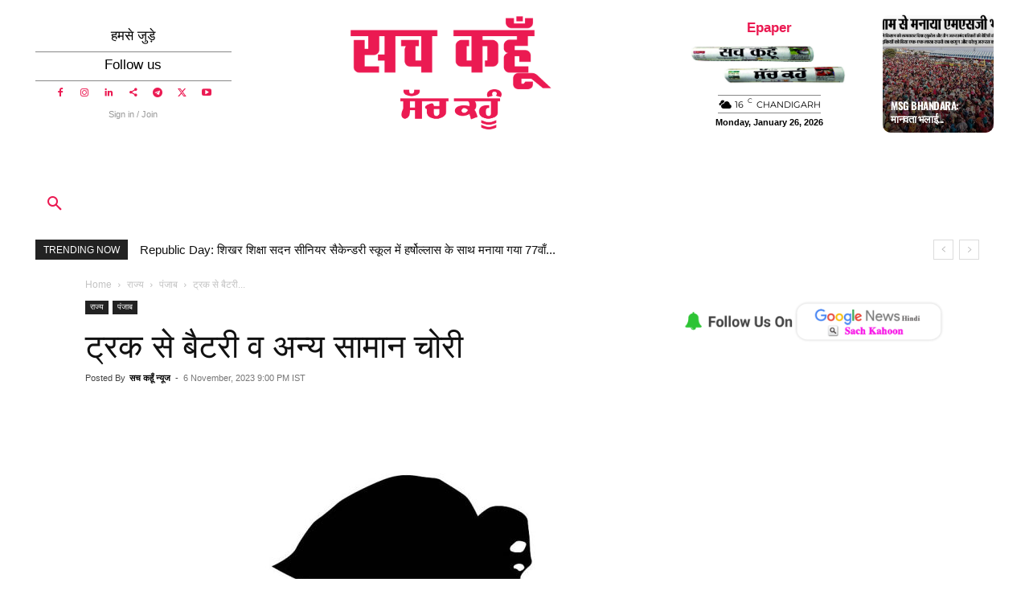

--- FILE ---
content_type: text/html; charset=utf-8
request_url: https://www.google.com/recaptcha/api2/aframe
body_size: 266
content:
<!DOCTYPE HTML><html><head><meta http-equiv="content-type" content="text/html; charset=UTF-8"></head><body><script nonce="8Rh3H_IJIct812Tkw121Xw">/** Anti-fraud and anti-abuse applications only. See google.com/recaptcha */ try{var clients={'sodar':'https://pagead2.googlesyndication.com/pagead/sodar?'};window.addEventListener("message",function(a){try{if(a.source===window.parent){var b=JSON.parse(a.data);var c=clients[b['id']];if(c){var d=document.createElement('img');d.src=c+b['params']+'&rc='+(localStorage.getItem("rc::a")?sessionStorage.getItem("rc::b"):"");window.document.body.appendChild(d);sessionStorage.setItem("rc::e",parseInt(sessionStorage.getItem("rc::e")||0)+1);localStorage.setItem("rc::h",'1769429382866');}}}catch(b){}});window.parent.postMessage("_grecaptcha_ready", "*");}catch(b){}</script></body></html>